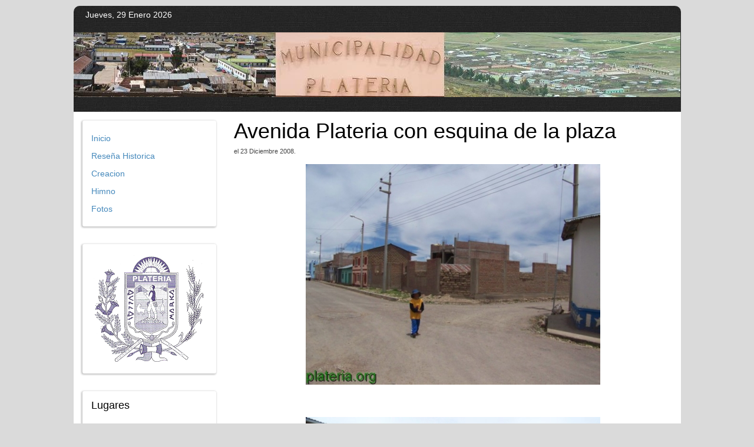

--- FILE ---
content_type: text/html; charset=utf-8
request_url: http://plateria.org/index.php/calles/137-avenida-plateria-con-esquina-de-la-plaza
body_size: 2800
content:
<!DOCTYPE HTML>
<html lang="es-es" dir="ltr">

<head>
<meta charset="utf-8" />
<meta http-equiv="X-UA-Compatible" content="IE=edge,chrome=1">
<meta name="viewport" content="width=device-width, initial-scale=1">
<base href="http://plateria.org/index.php/calles/137-avenida-plateria-con-esquina-de-la-plaza" />
	<meta name="author" content="Administrator" />
	<meta http-equiv="content-type" content="text/html; charset=utf-8" />
	<meta name="description" content="Plateria - Puno" />
	<meta name="generator" content="Joomla! - Open Source Content Management" />
	<title>Avenida Plateria con esquina de la plaza</title>
	<link href="/templates/tk_minimus_black/favicon.ico" rel="shortcut icon" type="image/vnd.microsoft.icon" />
	<link href="/index.php?option=com_ajax&plugin=arktypography&format=json" rel="stylesheet" type="text/css" />
	<link href="/plugins/content/jiimagegallery/libs/shadowbox/shadowbox.css" rel="stylesheet" type="text/css" />
	<link href="/plugins/content/jiimagegallery/assets/gallery.css" rel="stylesheet" type="text/css" />
	<link href="http://plateria.org/media/editors/arkeditor/css/squeezebox.css" rel="stylesheet" type="text/css" />
	<script src="/media/jui/js/jquery.min.js?3b741ce0c6673375a0a150ed3a5f4b91" type="text/javascript"></script>
	<script src="/media/jui/js/jquery-noconflict.js?3b741ce0c6673375a0a150ed3a5f4b91" type="text/javascript"></script>
	<script src="/media/jui/js/jquery-migrate.min.js?3b741ce0c6673375a0a150ed3a5f4b91" type="text/javascript"></script>
	<script src="/plugins/content/jiimagegallery/libs/shadowbox/shadowbox.js" type="text/javascript"></script>
	<script src="/media/jui/js/bootstrap.min.js?3b741ce0c6673375a0a150ed3a5f4b91" type="text/javascript"></script>
	<script src="http://plateria.org/media/editors/arkeditor/js/jquery.easing.min.js" type="text/javascript"></script>
	<script src="http://plateria.org/media/editors/arkeditor/js/squeezebox.min.js" type="text/javascript"></script>
	<script type="text/javascript">
Shadowbox.init();jQuery(function($){ initTooltips(); $("body").on("subform-row-add", initTooltips); function initTooltips (event, container) { container = container || document;$(container).find(".hasTooltip").tooltip({"html": true,"container": "body"});} });(function()
				{
					if(typeof jQuery == 'undefined')
						return;
					
					jQuery(function($)
					{
						if($.fn.squeezeBox)
						{
							$( 'a.modal' ).squeezeBox({ parse: 'rel' });
				
							$( 'img.modal' ).each( function( i, el )
							{
								$(el).squeezeBox({
									handler: 'image',
									url: $( el ).attr( 'src' )
								});
							})
						}
						else if(typeof(SqueezeBox) !== 'undefined')
						{
							$( 'img.modal' ).each( function( i, el )
							{
								SqueezeBox.assign( el, 
								{
									handler: 'image',
									url: $( el ).attr( 'src' )
								});
							});
						}
						
						function jModalClose() 
						{
							if(typeof(SqueezeBox) == 'object')
								SqueezeBox.close();
							else
								ARK.squeezeBox.close();
						}
					
					});
				})();
	</script>

<link rel="apple-touch-icon-precomposed" href="/templates/tk_minimus_black/apple_touch_icon.png" />
<link rel="stylesheet" href="/templates/tk_minimus_black/css/base.css" />
<link rel="stylesheet" href="/templates/tk_minimus_black/css/layout.css" />
<link rel="stylesheet" href="/templates/tk_minimus_black/css/menus.css" />
<style>.wrapper { max-width: 1031px; }
#sidebar-a { width: 25%; }
#maininner { width: 75%; }
#maininner { float: right; }
#menu .dropdown { width: 250px; }
#menu .columns2 { width: 500px; }
#menu .columns3 { width: 750px; }
#menu .columns4 { width: 1000px; }</style>
<link rel="stylesheet" href="/templates/tk_minimus_black/css/modules.css" />
<link rel="stylesheet" href="/templates/tk_minimus_black/css/tools.css" />
<link rel="stylesheet" href="/templates/tk_minimus_black/css/system.css" />
<link rel="stylesheet" href="/templates/tk_minimus_black/css/extensions.css" />
<link rel="stylesheet" href="/templates/tk_minimus_black/css/custom.css" />
<link rel="stylesheet" href="/templates/tk_minimus_black/css/color1/green.css" />
<link rel="stylesheet" href="/templates/tk_minimus_black/css/font2/arial.css" />
<link rel="stylesheet" href="/templates/tk_minimus_black/css/font3/arial.css" />
<link rel="stylesheet" href="/templates/tk_minimus_black/css/style.css" />
<link rel="stylesheet" href="/templates/tk_minimus_black/css/responsive.css" />
<link rel="stylesheet" href="/templates/tk_minimus_black/css/print.css" />
<script src="/templates/tk_minimus_black/warp/js/warp.js"></script>
<script src="/templates/tk_minimus_black/warp/js/responsive.js"></script>
<script src="/templates/tk_minimus_black/warp/js/accordionmenu.js"></script>
<script src="/templates/tk_minimus_black/warp/js/dropdownmenu.js"></script>
<script src="/templates/tk_minimus_black/js/template.js"></script>
</head>

<body id="page" class="page sidebar-a-left sidebars-1  isblog " data-config='{"twitter":0,"plusone":0,"facebook":0}'>

		
	<div class="wrapper clearfix">

		<header id="header">

						<div id="toolbar" class="clearfix">

								<div class="float-left">
				
										<time datetime="2026-01-29">Jueves, 29 Enero 2026</time>
									
										
				</div>
									
								
			</div>
			
				
			<div id="headerbar" class="clearfix">
			
					
				<a id="logo" href="http://plateria.org">
<p><img style="margin-right: auto; margin-left: auto; display: block;" src="/images/headers/plateria_header.jpg" alt="" /></p></a>
								
								
			</div>
			
					
					
		</header>

				
				
				<div id="main" class="grid-block">

			<div id="maininner" class="grid-box">

				
				
								<section id="content" class="grid-block"><div id="system-message-container">
	</div>


<div id="system">

	
	<article class="item" data-permalink="http://plateria.org/index.php/calles/137-avenida-plateria-con-esquina-de-la-plaza">

		
				<header>

										
								
			<h1 class="title">Avenida Plateria con esquina de la plaza</h1>

						<p class="meta">
		
				 el <time datetime="2008-12-23" pubdate>23 Diciembre 2008</time>. 	
			
			</p>
			
		</header>
			
		
		<div class="content clearfix">

		
<p align="center"><img src="/images/Calles/Imagen%20015_a.jpg" border="0" /></p> <p align="center"> </p><p align="center"><img src="/images/Calles/Imagen%20016_a.jpg" border="0" /></p><p align="center"> </p><p align="center"><img src="/images/Calles/Imagen%20017_a.jpg" border="0" /></p><p align="center"> </p><p align="center"><img src="/images/Calles/Imagen%20018_a.jpg" border="0" /></p>		</div>

										
		
					<div class="page-nav clearfix">
								<a class="prev" href="/index.php/calles/138-de-la-plaza-hacia-el-paradero">&lt; Anterior</a>
								
								<a class="next" href="/index.php/calles/128-el-arco-de-mas-cerca">Siguiente &gt;</a>
							</div>
		
			
	</article>

</div></section>
				
				
			</div>
			<!-- maininner end -->
			
						<aside id="sidebar-a" class="grid-box"><div class="grid-box width100 grid-v"><div class="module mod-box _menu deepest">

			<ul class="menu menu-sidebar"><li class="level1 item108"><a href="/index.php" class="level1"><span>Inicio</span></a></li><li class="level1 item118"><a href="/index.php/resena-historica" class="level1"><span>Reseña Historica</span></a></li><li class="level1 item123"><a href="/index.php/creacion" class="level1"><span>Creacion</span></a></li><li class="level1 item124"><a href="/index.php/himno" class="level1"><span>Himno</span></a></li><li class="level1 item136"><a href="/index.php/fotos" class="level1"><span>Fotos</span></a></li></ul>		
</div></div><div class="grid-box width100 grid-v"><div class="module mod-box  deepest">

			
<p><img style="display: block; margin-left: auto; margin-right: auto;" src="/images/banners/Plateria.png" alt="" /></p>		
</div></div><div class="grid-box width100 grid-v"><div class="module mod-box  deepest">

		<h3 class="module-title">Lugares</h3>	<ul class="menu menu-sidebar"><li class="level1 item109"><a href="/index.php/plaza" class="level1"><span>Plaza</span></a></li><li class="level1 item114 active current"><a href="/index.php/calles" class="level1 active current"><span>Calles</span></a></li><li class="level1 item117"><a href="/index.php/colegios" class="level1"><span>Colegios</span></a></li><li class="level1 item122"><a href="/index.php/desde-lejos" class="level1"><span>Desde Lejos</span></a></li><li class="level1 item125"><a href="/index.php/yendo-a" class="level1"><span>Yendo A</span></a></li><li class="level1 item126"><a href="/index.php/estadio" class="level1"><span>Estadio</span></a></li><li class="level1 item128"><a href="/index.php/miscelaneo" class="level1"><span>Miscelaneo</span></a></li><li class="level1 item130"><a href="/index.php/carnavales-2007" class="level1"><span>Carnavales 2007</span></a></li><li class="level1 item131"><a href="/index.php/fiesta-de-setiembre" class="level1"><span>Fiesta de Setiembre</span></a></li></ul>		
</div></div><div class="grid-box width100 grid-v"><div class="module mod-box  deepest">

			
<p>Si desea poner alguna anecdota/noticia en estas paginas puede usted mandarlo a <img src="/images/banners/noticiasatplateriaorg.gif" alt="" /></p>		
</div></div></aside>
						
			
		</div>
				<!-- main end -->

				
				
				<footer id="footer">

						<a id="totop-scroller" href="#page"></a>
			
			<div class="module   deepest">

			<div class="footer1">Copyright &#169; 2026 Plateria - Puno. Todos los derechos reservados.</div>
<div class="footer2"><a href="https://www.joomla.org">Joomla!</a> es software libre, liberado bajo la <a href="https://www.gnu.org/licenses/gpl-2.0.html">GNU General Public License.</a></div>
		
</div>
		</footer>
		
	</div>
	
		
</body>
</html>

--- FILE ---
content_type: text/css
request_url: http://plateria.org/plugins/content/jiimagegallery/assets/gallery.css
body_size: 697
content:
/*
 * @version     $Id: galler.css 056 2013-05-13 20:07:00Z Anton Wintergerst $
 * @package     JiImageGallery Content Plugin for Joomla 1.5+
 * @copyright   Copyright (C) 2013 Jinfinity. All rights reserved.
 * @license     GNU/GPLv3 http://www.gnu.org/licenses/gpl-3.0.html
 * @website     www.jinfinity.com
 * @email       support@jinfinity.com
*/
div.jiimagegallery {
    overflow: hidden;
    margin: 0 -5px;
    width: 100%;
}
div.jiimagegallery div.thumb {
    float: left;
    width: 25%;
}
div.jiimagegallery div.thumb a {
    border: 1px solid #CCC;
    display: block;
    margin: 5px;
    padding: 5px;
}
div.jiimagegallery div.thumb a img {
    width: 100%;
}

--- FILE ---
content_type: text/css
request_url: http://plateria.org/templates/tk_minimus_black/css/custom.css
body_size: 4609
content:
/* Copyright (C) YOOtheme GmbH, http://www.gnu.org/licenses/gpl.html GNU/GPL */

/*
 * ThemeKat styles
 */

/*main sections-------------------------------------------------*/
#page {background:#dadada; margin:10px;}

#header {background:url(../images/pattern.jpg); -webkit-border-radius: 20px 20px 0px 0px; border-radius: 10px 10px 0px 0px;}

#main {background: #fff;}

#sidebar-a, #sidebar-b {background: #fff;}

#top-a, #top-b, #bottom-a, #bottom-b {background:#fff;}

#header, #footer {margin:0;}

#header {padding-bottom: 10px;}

#logo p {margin: 0; padding: 0;}

#footer {padding:5px; color:#ddd;}

#footer {background:url(../images/pattern.jpg);
-webkit-border-radius: 0px 0px 10px 10px;
        border-radius: 0px 0px 10px 10px;		
}

#toolbar, #headerbar {color: #fff;}

#toolbar {padding: 5px 20px;}

/*main sections--------------------------------------------------*/



/*base------------------------------------------------------------*/
h1, h2, h3, h4, h5, h6 {color: #000000;}

body {color:#222222;}

h4 {margin: 8px; font-size: 16px;}

dl {padding-left: 10px;}

dd {margin-left: 20px;}  

/*base-------------------------------------------------------------*/



/*menus-----------------------------------------------------------*/
#menubar {background:#131313 url(../images/images/menubar_02.jpg) repeat-x; padding: 5px; }

/* Level 1 */
/* Set Active */
.menu-dropdown li.active .level1 { color: #48b; font-weight:bold;}


.menu-dropdown { margin-bottom: -10px; }

.menu-dropdown li.level1 {
	margin-right: 10px;
	padding-bottom: 10px;
}

.menu-dropdown a.level1,
.menu-dropdown span.level1 {
	border: none;
	color: #fff;
}


/* Drop-Down */
.menu-dropdown .dropdown {
	top: 38px;
	border-top: 1px solid transparent;
}

.menu-dropdown .dropdown-bg > div {
	padding: 0 5px;
	border: 1px solid transparent;
	border-top: none;
	background:#131313 url(../images/images/gradient2_02.jpg) repeat-x;
}

/* Level 2 */
.menu-dropdown li.level2 { 
	margin: 0 5px;
	border-top: 1px solid #6b6b6b;
}
.menu-dropdown li.level2:first-child { border: none; }

.menu-dropdown a.level2,
.menu-dropdown span.level2 , .menu-dropdown a.level3,
.menu-dropdown span.level3 { color: #fff; }

.menu-sidebar a,
.menu-sidebar li > span { color: #48b; }

/* Set Current */
.menu-dropdown a.current.level2 { font-weight: bold; } 

/* Set Current */
.menu-dropdown a.current.level3 { font-weight: bold; }

/* Current */
.menu-sidebar a.current { font-weight: bold; }

/* Level 1 */
.menu-sidebar li.level1 { border-top: none; }
.menu-sidebar li.level1:first-child { border-top: none; } 

/*menus*-------------------------------------------------------------/



/*tools----------------------------------------------------------------*/
form.box fieldset { border: 1px solid #ddd; border-radius: 3px; }

.button-default {
	padding: 3px 10px;
	border: none;
}

ul.zebra > li,
table.zebra tbody td { border-bottom: 1px solid #ddd; }
ul.zebra > li:first-child,
table.zebra tbody tr:first-child td { border-top: 1px solid #ddd; }

ul.zebra > li.odd,
table.zebra tbody tr.odd { background: #f1f8ff; color:#222222; }
ul.zebra > li:nth-of-type(odd),
table.zebra tbody tr:nth-of-type(odd) { background: #f1f8ff; }

table.zebra caption { color: #444; }

#system small { color: #444; }

.box-content, .box-note, .box-info, .box-warning, .box-hint, .box-download, pre {color:#222222;}
/*tools----------------------------------------------------------------*/

/*system------------------------------------------------------------------*/
#system .title a { color: #000000; }

#system .item > header .meta { color: #444; }

#system .pagination a,
#system .pagination strong { border: none; }

ul.line > li { border-top: none; }

#system .items .item {
	margin-top: 12px;
	padding-top: 18px;
	border-top: 1px dashed #ddd;
}

#system .items .leading .item {
	padding-bottom: 12px;
	margin-bottom: 18px;
	border-bottom: 1px dashed #ddd;
}

#system .item-list { border-top: 1px dashed #ddd; }

.searchbox {
	width: 100px;
	height: 30px;
	padding: 0 25px;
	border: 1px solid #ddd;
	background:#fff url(../images/searchbox_magnifier.png) 0 50% no-repeat;
}

#system .item > .links a {
	padding: 5px;
	border-radius: 6px;

}

/*modules------------------------------------------------------------------*/
.mod-box {
	padding: 15px;
	border: none;
	color: #000000;
	-webkit-box-shadow:  -1px 1px 3px 1px #c3c3c3; box-shadow:  -1px 1px 3px 1px #c3c3c3; border-radius: 3px;
}

.mod-box h1, .mod-box h2, .mod-box h3, .mod-box h4, .mod-box h5, .mod-box h6 {color:#000000;}

/*modules------------------------------------------------------------------*/

--- FILE ---
content_type: text/css
request_url: http://plateria.org/templates/tk_minimus_black/css/color1/green.css
body_size: 178
content:
/* Copyright (C) YOOtheme GmbH, http://www.gnu.org/licenses/gpl.html GNU/GPL */

a,
.menu-dropdown li.active .level1 { color: #83B87A; }

.button-primary { background: #83B87A; }

--- FILE ---
content_type: application/javascript
request_url: http://plateria.org/templates/tk_minimus_black/warp/js/responsive.js
body_size: 3342
content:
/* Copyright (C) YOOtheme GmbH, http://www.gnu.org/licenses/gpl.html GNU/GPL */

(function(a,f,g){function d(a){k.innerHTML='&shy;<style media="'+a+'"> #mq-test-1 { width: 42px; }</style>';b.insertBefore(j,l);e=42==k.offsetWidth;b.removeChild(j);return e}function h(a){var b=d(a.media);if(a._listeners&&a.matches!=b){a.matches=b;for(var b=0,c=a._listeners.length;b<c;b++)a._listeners[b](a)}}function c(a,b,c){var d;return function(){var f=this,e=arguments,j=c&&!d;clearTimeout(d);d=setTimeout(function(){d=null;c||a.apply(f,e)},b);j&&a.apply(f,e)}}if(!f.matchMedia||a.userAgent.match(/(iPhone|iPod|iPad)/i)){var e,
b=g.documentElement,l=b.firstElementChild||b.firstChild,j=g.createElement("body"),k=g.createElement("div");k.id="mq-test-1";k.style.cssText="position:absolute;top:-100em";j.style.background="none";j.appendChild(k);f.matchMedia=function(a){var b,e=[];b={matches:d(a),media:a,_listeners:e,addListener:function(a){"function"===typeof a&&e.push(a)},removeListener:function(a){for(var b=0,c=e.length;b<c;b++)e[b]===a&&delete e[b]}};f.addEventListener&&f.addEventListener("resize",c(function(){h(b)},150),!1);
g.addEventListener&&g.addEventListener("orientationchange",function(){h(b)},!1);return b}}})(navigator,window,document);
(function(a,f,g){if(!a.onMediaQuery){var d={},h=f.matchMedia&&f.matchMedia("only all").matches;a(g).ready(function(){for(var c in d)a(d[c]).trigger("init"),d[c].matches&&a(d[c]).trigger("valid")});a(f).bind("load",function(){for(var c in d)d[c].matches&&a(d[c]).trigger("valid")});a.onMediaQuery=function(c,e){var b=c&&d[c];b||(b=d[c]=f.matchMedia(c),b.supported=h,b.addListener(function(){a(b).trigger(b.matches?"valid":"invalid")}));a(b).bind(e);return b}}})(jQuery,window,document);
(function(a,f,g){a.fn.responsiveMenu=function(d){function h(c,e){var b="";a(c).children().each(function(){var c=a(this);c.children("a, span.separator").each(function(){var d=a(this),f=d.is("a")?d.attr("href"):"",g=d.is("span")?" disabled":"",m=1<e?Array(e).join("-")+" ":"",p=d.find(".title").length?d.find(".title").text():d.text();b+='<option value="'+f+'" class="'+d.attr("class")+'"'+g+">"+m+p+"</option>";c.find("ul.level"+(e+1)).each(function(){b+=h(this,e+1)})})});return b}d=a.extend({current:".current"},
d);return this.each(function(){var c=a(this),e=a("<select/>"),b="";c.find("ul.menu").each(function(){b+=h(this,1)});e.append(b).change(function(){g.location.href=e.val()});e.find(d.current).attr("selected",!0);/iPhone|iPad|iPod/.test(f.platform)&&(/OS [1-5]_[0-9_]* like Mac OS X/i.test(f.userAgent)&&-1<f.userAgent.indexOf("AppleWebKit"))&&e.find(":disabled").remove();c.after(e)})}})(jQuery,navigator,window);
(function(a,f){function g(){c.setAttribute("content",b);l=!0}function d(b){m=b.accelerationIncludingGravity;j=Math.abs(m.x);k=Math.abs(m.y);n=Math.abs(m.z);(!a.orientation||180===a.orientation)&&(7<j||(6<n&&8>k||8>n&&6<k)&&5<j)?l&&(c.setAttribute("content",e),l=!1):l||g()}if(/iPhone|iPad|iPod/.test(f.platform)&&/OS [1-5]_[0-9_]* like Mac OS X/i.test(f.userAgent)&&-1<f.userAgent.indexOf("AppleWebKit")){var h=a.document;if(h.querySelector){var c=h.querySelector("meta[name=viewport]"),h=c&&c.getAttribute("content"),
e=h+",maximum-scale=1",b=h+",maximum-scale=10",l=!0,j,k,n,m;c&&(a.addEventListener("orientationchange",g,!1),a.addEventListener("devicemotion",d,!1))}}})(this,navigator);
